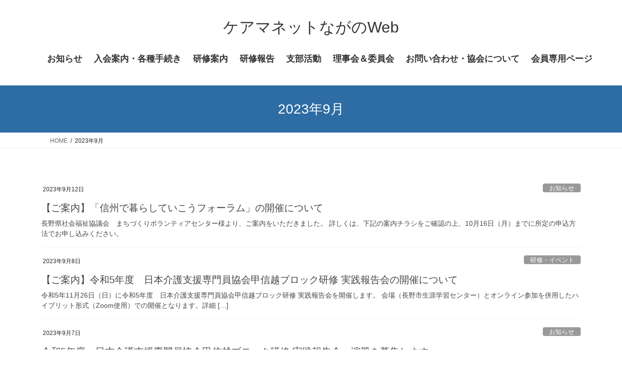

--- FILE ---
content_type: text/html; charset=UTF-8
request_url: https://nacm.jp/archives/date/2023/09/page/2
body_size: 15033
content:
<!DOCTYPE html>
<html dir="ltr" lang="ja" prefix="og: https://ogp.me/ns#">
<head>
<meta charset="utf-8">
<meta http-equiv="X-UA-Compatible" content="IE=edge">
<meta name="viewport" content="width=device-width, initial-scale=1">
<title>9月, 2023 - ケアマネットながのWeb - Page 2</title>

		<!-- All in One SEO 4.9.3 - aioseo.com -->
	<meta name="robots" content="noindex, nofollow, max-image-preview:large" />
	<meta name="google-site-verification" content="icbaMgzA7JjsDI3etPJEwAn6f4yXFXuusApcMARifhw" />
	<link rel="canonical" href="https://nacm.jp/archives/date/2023/09" />
	<link rel="prev" href="https://nacm.jp/archives/date/2023/09" />
	<meta name="generator" content="All in One SEO (AIOSEO) 4.9.3" />
		<script type="application/ld+json" class="aioseo-schema">
			{"@context":"https:\/\/schema.org","@graph":[{"@type":"BreadcrumbList","@id":"https:\/\/nacm.jp\/archives\/date\/2023\/09\/page\/2#breadcrumblist","itemListElement":[{"@type":"ListItem","@id":"https:\/\/nacm.jp#listItem","position":1,"name":"\u30db\u30fc\u30e0","item":"https:\/\/nacm.jp","nextItem":{"@type":"ListItem","@id":"https:\/\/nacm.jp\/archives\/date\/2023#listItem","name":2023}},{"@type":"ListItem","@id":"https:\/\/nacm.jp\/archives\/date\/2023#listItem","position":2,"name":2023,"item":"https:\/\/nacm.jp\/archives\/date\/2023","nextItem":{"@type":"ListItem","@id":"https:\/\/nacm.jp\/archives\/date\/2023\/09#listItem","name":"09"},"previousItem":{"@type":"ListItem","@id":"https:\/\/nacm.jp#listItem","name":"\u30db\u30fc\u30e0"}},{"@type":"ListItem","@id":"https:\/\/nacm.jp\/archives\/date\/2023\/09#listItem","position":3,"name":"09","item":"https:\/\/nacm.jp\/archives\/date\/2023\/09","nextItem":{"@type":"ListItem","@id":"https:\/\/nacm.jp\/archives\/date\/2023\/09\/page\/2#listItem","name":"\u30da\u30fc\u30b8 2"},"previousItem":{"@type":"ListItem","@id":"https:\/\/nacm.jp\/archives\/date\/2023#listItem","name":2023}},{"@type":"ListItem","@id":"https:\/\/nacm.jp\/archives\/date\/2023\/09\/page\/2#listItem","position":4,"name":"\u30da\u30fc\u30b8 2","previousItem":{"@type":"ListItem","@id":"https:\/\/nacm.jp\/archives\/date\/2023\/09#listItem","name":"09"}}]},{"@type":"CollectionPage","@id":"https:\/\/nacm.jp\/archives\/date\/2023\/09\/page\/2#collectionpage","url":"https:\/\/nacm.jp\/archives\/date\/2023\/09\/page\/2","name":"9\u6708, 2023 - \u30b1\u30a2\u30de\u30cd\u30c3\u30c8\u306a\u304c\u306eWeb - Page 2","inLanguage":"ja","isPartOf":{"@id":"https:\/\/nacm.jp\/#website"},"breadcrumb":{"@id":"https:\/\/nacm.jp\/archives\/date\/2023\/09\/page\/2#breadcrumblist"}},{"@type":"Organization","@id":"https:\/\/nacm.jp\/#organization","name":"\u30b1\u30a2\u30de\u30cd\u30c3\u30c8\u306a\u304c\u306eWeb","description":"\u4e00\u822c\u793e\u56e3\u6cd5\u4eba\u9577\u91ce\u770c\u4ecb\u8b77\u652f\u63f4\u5c02\u9580\u54e1\u5354\u4f1a","url":"https:\/\/nacm.jp\/","telephone":"+81262681366","sameAs":["https:\/\/twitter.com\/naganocm"]},{"@type":"WebSite","@id":"https:\/\/nacm.jp\/#website","url":"https:\/\/nacm.jp\/","name":"\u30b1\u30a2\u30de\u30cd\u30c3\u30c8\u306a\u304c\u306eWeb","description":"\u4e00\u822c\u793e\u56e3\u6cd5\u4eba\u9577\u91ce\u770c\u4ecb\u8b77\u652f\u63f4\u5c02\u9580\u54e1\u5354\u4f1a","inLanguage":"ja","publisher":{"@id":"https:\/\/nacm.jp\/#organization"}}]}
		</script>
		<!-- All in One SEO -->

<link rel="alternate" type="application/rss+xml" title="ケアマネットながのWeb &raquo; フィード" href="https://nacm.jp/feed" />
<link rel="alternate" type="application/rss+xml" title="ケアマネットながのWeb &raquo; コメントフィード" href="https://nacm.jp/comments/feed" />
<style id='wp-img-auto-sizes-contain-inline-css' type='text/css'>
img:is([sizes=auto i],[sizes^="auto," i]){contain-intrinsic-size:3000px 1500px}
/*# sourceURL=wp-img-auto-sizes-contain-inline-css */
</style>
<style id='wp-emoji-styles-inline-css' type='text/css'>

	img.wp-smiley, img.emoji {
		display: inline !important;
		border: none !important;
		box-shadow: none !important;
		height: 1em !important;
		width: 1em !important;
		margin: 0 0.07em !important;
		vertical-align: -0.1em !important;
		background: none !important;
		padding: 0 !important;
	}
/*# sourceURL=wp-emoji-styles-inline-css */
</style>
<style id='wp-block-library-inline-css' type='text/css'>
:root{--wp-block-synced-color:#7a00df;--wp-block-synced-color--rgb:122,0,223;--wp-bound-block-color:var(--wp-block-synced-color);--wp-editor-canvas-background:#ddd;--wp-admin-theme-color:#007cba;--wp-admin-theme-color--rgb:0,124,186;--wp-admin-theme-color-darker-10:#006ba1;--wp-admin-theme-color-darker-10--rgb:0,107,160.5;--wp-admin-theme-color-darker-20:#005a87;--wp-admin-theme-color-darker-20--rgb:0,90,135;--wp-admin-border-width-focus:2px}@media (min-resolution:192dpi){:root{--wp-admin-border-width-focus:1.5px}}.wp-element-button{cursor:pointer}:root .has-very-light-gray-background-color{background-color:#eee}:root .has-very-dark-gray-background-color{background-color:#313131}:root .has-very-light-gray-color{color:#eee}:root .has-very-dark-gray-color{color:#313131}:root .has-vivid-green-cyan-to-vivid-cyan-blue-gradient-background{background:linear-gradient(135deg,#00d084,#0693e3)}:root .has-purple-crush-gradient-background{background:linear-gradient(135deg,#34e2e4,#4721fb 50%,#ab1dfe)}:root .has-hazy-dawn-gradient-background{background:linear-gradient(135deg,#faaca8,#dad0ec)}:root .has-subdued-olive-gradient-background{background:linear-gradient(135deg,#fafae1,#67a671)}:root .has-atomic-cream-gradient-background{background:linear-gradient(135deg,#fdd79a,#004a59)}:root .has-nightshade-gradient-background{background:linear-gradient(135deg,#330968,#31cdcf)}:root .has-midnight-gradient-background{background:linear-gradient(135deg,#020381,#2874fc)}:root{--wp--preset--font-size--normal:16px;--wp--preset--font-size--huge:42px}.has-regular-font-size{font-size:1em}.has-larger-font-size{font-size:2.625em}.has-normal-font-size{font-size:var(--wp--preset--font-size--normal)}.has-huge-font-size{font-size:var(--wp--preset--font-size--huge)}.has-text-align-center{text-align:center}.has-text-align-left{text-align:left}.has-text-align-right{text-align:right}.has-fit-text{white-space:nowrap!important}#end-resizable-editor-section{display:none}.aligncenter{clear:both}.items-justified-left{justify-content:flex-start}.items-justified-center{justify-content:center}.items-justified-right{justify-content:flex-end}.items-justified-space-between{justify-content:space-between}.screen-reader-text{border:0;clip-path:inset(50%);height:1px;margin:-1px;overflow:hidden;padding:0;position:absolute;width:1px;word-wrap:normal!important}.screen-reader-text:focus{background-color:#ddd;clip-path:none;color:#444;display:block;font-size:1em;height:auto;left:5px;line-height:normal;padding:15px 23px 14px;text-decoration:none;top:5px;width:auto;z-index:100000}html :where(.has-border-color){border-style:solid}html :where([style*=border-top-color]){border-top-style:solid}html :where([style*=border-right-color]){border-right-style:solid}html :where([style*=border-bottom-color]){border-bottom-style:solid}html :where([style*=border-left-color]){border-left-style:solid}html :where([style*=border-width]){border-style:solid}html :where([style*=border-top-width]){border-top-style:solid}html :where([style*=border-right-width]){border-right-style:solid}html :where([style*=border-bottom-width]){border-bottom-style:solid}html :where([style*=border-left-width]){border-left-style:solid}html :where(img[class*=wp-image-]){height:auto;max-width:100%}:where(figure){margin:0 0 1em}html :where(.is-position-sticky){--wp-admin--admin-bar--position-offset:var(--wp-admin--admin-bar--height,0px)}@media screen and (max-width:600px){html :where(.is-position-sticky){--wp-admin--admin-bar--position-offset:0px}}
/* VK Color Palettes */

/*# sourceURL=wp-block-library-inline-css */
</style><style id='wp-block-image-inline-css' type='text/css'>
.wp-block-image>a,.wp-block-image>figure>a{display:inline-block}.wp-block-image img{box-sizing:border-box;height:auto;max-width:100%;vertical-align:bottom}@media not (prefers-reduced-motion){.wp-block-image img.hide{visibility:hidden}.wp-block-image img.show{animation:show-content-image .4s}}.wp-block-image[style*=border-radius] img,.wp-block-image[style*=border-radius]>a{border-radius:inherit}.wp-block-image.has-custom-border img{box-sizing:border-box}.wp-block-image.aligncenter{text-align:center}.wp-block-image.alignfull>a,.wp-block-image.alignwide>a{width:100%}.wp-block-image.alignfull img,.wp-block-image.alignwide img{height:auto;width:100%}.wp-block-image .aligncenter,.wp-block-image .alignleft,.wp-block-image .alignright,.wp-block-image.aligncenter,.wp-block-image.alignleft,.wp-block-image.alignright{display:table}.wp-block-image .aligncenter>figcaption,.wp-block-image .alignleft>figcaption,.wp-block-image .alignright>figcaption,.wp-block-image.aligncenter>figcaption,.wp-block-image.alignleft>figcaption,.wp-block-image.alignright>figcaption{caption-side:bottom;display:table-caption}.wp-block-image .alignleft{float:left;margin:.5em 1em .5em 0}.wp-block-image .alignright{float:right;margin:.5em 0 .5em 1em}.wp-block-image .aligncenter{margin-left:auto;margin-right:auto}.wp-block-image :where(figcaption){margin-bottom:1em;margin-top:.5em}.wp-block-image.is-style-circle-mask img{border-radius:9999px}@supports ((-webkit-mask-image:none) or (mask-image:none)) or (-webkit-mask-image:none){.wp-block-image.is-style-circle-mask img{border-radius:0;-webkit-mask-image:url('data:image/svg+xml;utf8,<svg viewBox="0 0 100 100" xmlns="http://www.w3.org/2000/svg"><circle cx="50" cy="50" r="50"/></svg>');mask-image:url('data:image/svg+xml;utf8,<svg viewBox="0 0 100 100" xmlns="http://www.w3.org/2000/svg"><circle cx="50" cy="50" r="50"/></svg>');mask-mode:alpha;-webkit-mask-position:center;mask-position:center;-webkit-mask-repeat:no-repeat;mask-repeat:no-repeat;-webkit-mask-size:contain;mask-size:contain}}:root :where(.wp-block-image.is-style-rounded img,.wp-block-image .is-style-rounded img){border-radius:9999px}.wp-block-image figure{margin:0}.wp-lightbox-container{display:flex;flex-direction:column;position:relative}.wp-lightbox-container img{cursor:zoom-in}.wp-lightbox-container img:hover+button{opacity:1}.wp-lightbox-container button{align-items:center;backdrop-filter:blur(16px) saturate(180%);background-color:#5a5a5a40;border:none;border-radius:4px;cursor:zoom-in;display:flex;height:20px;justify-content:center;opacity:0;padding:0;position:absolute;right:16px;text-align:center;top:16px;width:20px;z-index:100}@media not (prefers-reduced-motion){.wp-lightbox-container button{transition:opacity .2s ease}}.wp-lightbox-container button:focus-visible{outline:3px auto #5a5a5a40;outline:3px auto -webkit-focus-ring-color;outline-offset:3px}.wp-lightbox-container button:hover{cursor:pointer;opacity:1}.wp-lightbox-container button:focus{opacity:1}.wp-lightbox-container button:focus,.wp-lightbox-container button:hover,.wp-lightbox-container button:not(:hover):not(:active):not(.has-background){background-color:#5a5a5a40;border:none}.wp-lightbox-overlay{box-sizing:border-box;cursor:zoom-out;height:100vh;left:0;overflow:hidden;position:fixed;top:0;visibility:hidden;width:100%;z-index:100000}.wp-lightbox-overlay .close-button{align-items:center;cursor:pointer;display:flex;justify-content:center;min-height:40px;min-width:40px;padding:0;position:absolute;right:calc(env(safe-area-inset-right) + 16px);top:calc(env(safe-area-inset-top) + 16px);z-index:5000000}.wp-lightbox-overlay .close-button:focus,.wp-lightbox-overlay .close-button:hover,.wp-lightbox-overlay .close-button:not(:hover):not(:active):not(.has-background){background:none;border:none}.wp-lightbox-overlay .lightbox-image-container{height:var(--wp--lightbox-container-height);left:50%;overflow:hidden;position:absolute;top:50%;transform:translate(-50%,-50%);transform-origin:top left;width:var(--wp--lightbox-container-width);z-index:9999999999}.wp-lightbox-overlay .wp-block-image{align-items:center;box-sizing:border-box;display:flex;height:100%;justify-content:center;margin:0;position:relative;transform-origin:0 0;width:100%;z-index:3000000}.wp-lightbox-overlay .wp-block-image img{height:var(--wp--lightbox-image-height);min-height:var(--wp--lightbox-image-height);min-width:var(--wp--lightbox-image-width);width:var(--wp--lightbox-image-width)}.wp-lightbox-overlay .wp-block-image figcaption{display:none}.wp-lightbox-overlay button{background:none;border:none}.wp-lightbox-overlay .scrim{background-color:#fff;height:100%;opacity:.9;position:absolute;width:100%;z-index:2000000}.wp-lightbox-overlay.active{visibility:visible}@media not (prefers-reduced-motion){.wp-lightbox-overlay.active{animation:turn-on-visibility .25s both}.wp-lightbox-overlay.active img{animation:turn-on-visibility .35s both}.wp-lightbox-overlay.show-closing-animation:not(.active){animation:turn-off-visibility .35s both}.wp-lightbox-overlay.show-closing-animation:not(.active) img{animation:turn-off-visibility .25s both}.wp-lightbox-overlay.zoom.active{animation:none;opacity:1;visibility:visible}.wp-lightbox-overlay.zoom.active .lightbox-image-container{animation:lightbox-zoom-in .4s}.wp-lightbox-overlay.zoom.active .lightbox-image-container img{animation:none}.wp-lightbox-overlay.zoom.active .scrim{animation:turn-on-visibility .4s forwards}.wp-lightbox-overlay.zoom.show-closing-animation:not(.active){animation:none}.wp-lightbox-overlay.zoom.show-closing-animation:not(.active) .lightbox-image-container{animation:lightbox-zoom-out .4s}.wp-lightbox-overlay.zoom.show-closing-animation:not(.active) .lightbox-image-container img{animation:none}.wp-lightbox-overlay.zoom.show-closing-animation:not(.active) .scrim{animation:turn-off-visibility .4s forwards}}@keyframes show-content-image{0%{visibility:hidden}99%{visibility:hidden}to{visibility:visible}}@keyframes turn-on-visibility{0%{opacity:0}to{opacity:1}}@keyframes turn-off-visibility{0%{opacity:1;visibility:visible}99%{opacity:0;visibility:visible}to{opacity:0;visibility:hidden}}@keyframes lightbox-zoom-in{0%{transform:translate(calc((-100vw + var(--wp--lightbox-scrollbar-width))/2 + var(--wp--lightbox-initial-left-position)),calc(-50vh + var(--wp--lightbox-initial-top-position))) scale(var(--wp--lightbox-scale))}to{transform:translate(-50%,-50%) scale(1)}}@keyframes lightbox-zoom-out{0%{transform:translate(-50%,-50%) scale(1);visibility:visible}99%{visibility:visible}to{transform:translate(calc((-100vw + var(--wp--lightbox-scrollbar-width))/2 + var(--wp--lightbox-initial-left-position)),calc(-50vh + var(--wp--lightbox-initial-top-position))) scale(var(--wp--lightbox-scale));visibility:hidden}}
/*# sourceURL=https://nacm.jp/wordpress/wp-includes/blocks/image/style.min.css */
</style>
<style id='wp-block-paragraph-inline-css' type='text/css'>
.is-small-text{font-size:.875em}.is-regular-text{font-size:1em}.is-large-text{font-size:2.25em}.is-larger-text{font-size:3em}.has-drop-cap:not(:focus):first-letter{float:left;font-size:8.4em;font-style:normal;font-weight:100;line-height:.68;margin:.05em .1em 0 0;text-transform:uppercase}body.rtl .has-drop-cap:not(:focus):first-letter{float:none;margin-left:.1em}p.has-drop-cap.has-background{overflow:hidden}:root :where(p.has-background){padding:1.25em 2.375em}:where(p.has-text-color:not(.has-link-color)) a{color:inherit}p.has-text-align-left[style*="writing-mode:vertical-lr"],p.has-text-align-right[style*="writing-mode:vertical-rl"]{rotate:180deg}
/*# sourceURL=https://nacm.jp/wordpress/wp-includes/blocks/paragraph/style.min.css */
</style>
<style id='global-styles-inline-css' type='text/css'>
:root{--wp--preset--aspect-ratio--square: 1;--wp--preset--aspect-ratio--4-3: 4/3;--wp--preset--aspect-ratio--3-4: 3/4;--wp--preset--aspect-ratio--3-2: 3/2;--wp--preset--aspect-ratio--2-3: 2/3;--wp--preset--aspect-ratio--16-9: 16/9;--wp--preset--aspect-ratio--9-16: 9/16;--wp--preset--color--black: #000000;--wp--preset--color--cyan-bluish-gray: #abb8c3;--wp--preset--color--white: #ffffff;--wp--preset--color--pale-pink: #f78da7;--wp--preset--color--vivid-red: #cf2e2e;--wp--preset--color--luminous-vivid-orange: #ff6900;--wp--preset--color--luminous-vivid-amber: #fcb900;--wp--preset--color--light-green-cyan: #7bdcb5;--wp--preset--color--vivid-green-cyan: #00d084;--wp--preset--color--pale-cyan-blue: #8ed1fc;--wp--preset--color--vivid-cyan-blue: #0693e3;--wp--preset--color--vivid-purple: #9b51e0;--wp--preset--gradient--vivid-cyan-blue-to-vivid-purple: linear-gradient(135deg,rgb(6,147,227) 0%,rgb(155,81,224) 100%);--wp--preset--gradient--light-green-cyan-to-vivid-green-cyan: linear-gradient(135deg,rgb(122,220,180) 0%,rgb(0,208,130) 100%);--wp--preset--gradient--luminous-vivid-amber-to-luminous-vivid-orange: linear-gradient(135deg,rgb(252,185,0) 0%,rgb(255,105,0) 100%);--wp--preset--gradient--luminous-vivid-orange-to-vivid-red: linear-gradient(135deg,rgb(255,105,0) 0%,rgb(207,46,46) 100%);--wp--preset--gradient--very-light-gray-to-cyan-bluish-gray: linear-gradient(135deg,rgb(238,238,238) 0%,rgb(169,184,195) 100%);--wp--preset--gradient--cool-to-warm-spectrum: linear-gradient(135deg,rgb(74,234,220) 0%,rgb(151,120,209) 20%,rgb(207,42,186) 40%,rgb(238,44,130) 60%,rgb(251,105,98) 80%,rgb(254,248,76) 100%);--wp--preset--gradient--blush-light-purple: linear-gradient(135deg,rgb(255,206,236) 0%,rgb(152,150,240) 100%);--wp--preset--gradient--blush-bordeaux: linear-gradient(135deg,rgb(254,205,165) 0%,rgb(254,45,45) 50%,rgb(107,0,62) 100%);--wp--preset--gradient--luminous-dusk: linear-gradient(135deg,rgb(255,203,112) 0%,rgb(199,81,192) 50%,rgb(65,88,208) 100%);--wp--preset--gradient--pale-ocean: linear-gradient(135deg,rgb(255,245,203) 0%,rgb(182,227,212) 50%,rgb(51,167,181) 100%);--wp--preset--gradient--electric-grass: linear-gradient(135deg,rgb(202,248,128) 0%,rgb(113,206,126) 100%);--wp--preset--gradient--midnight: linear-gradient(135deg,rgb(2,3,129) 0%,rgb(40,116,252) 100%);--wp--preset--font-size--small: 13px;--wp--preset--font-size--medium: 20px;--wp--preset--font-size--large: 36px;--wp--preset--font-size--x-large: 42px;--wp--preset--spacing--20: 0.44rem;--wp--preset--spacing--30: 0.67rem;--wp--preset--spacing--40: 1rem;--wp--preset--spacing--50: 1.5rem;--wp--preset--spacing--60: 2.25rem;--wp--preset--spacing--70: 3.38rem;--wp--preset--spacing--80: 5.06rem;--wp--preset--shadow--natural: 6px 6px 9px rgba(0, 0, 0, 0.2);--wp--preset--shadow--deep: 12px 12px 50px rgba(0, 0, 0, 0.4);--wp--preset--shadow--sharp: 6px 6px 0px rgba(0, 0, 0, 0.2);--wp--preset--shadow--outlined: 6px 6px 0px -3px rgb(255, 255, 255), 6px 6px rgb(0, 0, 0);--wp--preset--shadow--crisp: 6px 6px 0px rgb(0, 0, 0);}:where(.is-layout-flex){gap: 0.5em;}:where(.is-layout-grid){gap: 0.5em;}body .is-layout-flex{display: flex;}.is-layout-flex{flex-wrap: wrap;align-items: center;}.is-layout-flex > :is(*, div){margin: 0;}body .is-layout-grid{display: grid;}.is-layout-grid > :is(*, div){margin: 0;}:where(.wp-block-columns.is-layout-flex){gap: 2em;}:where(.wp-block-columns.is-layout-grid){gap: 2em;}:where(.wp-block-post-template.is-layout-flex){gap: 1.25em;}:where(.wp-block-post-template.is-layout-grid){gap: 1.25em;}.has-black-color{color: var(--wp--preset--color--black) !important;}.has-cyan-bluish-gray-color{color: var(--wp--preset--color--cyan-bluish-gray) !important;}.has-white-color{color: var(--wp--preset--color--white) !important;}.has-pale-pink-color{color: var(--wp--preset--color--pale-pink) !important;}.has-vivid-red-color{color: var(--wp--preset--color--vivid-red) !important;}.has-luminous-vivid-orange-color{color: var(--wp--preset--color--luminous-vivid-orange) !important;}.has-luminous-vivid-amber-color{color: var(--wp--preset--color--luminous-vivid-amber) !important;}.has-light-green-cyan-color{color: var(--wp--preset--color--light-green-cyan) !important;}.has-vivid-green-cyan-color{color: var(--wp--preset--color--vivid-green-cyan) !important;}.has-pale-cyan-blue-color{color: var(--wp--preset--color--pale-cyan-blue) !important;}.has-vivid-cyan-blue-color{color: var(--wp--preset--color--vivid-cyan-blue) !important;}.has-vivid-purple-color{color: var(--wp--preset--color--vivid-purple) !important;}.has-black-background-color{background-color: var(--wp--preset--color--black) !important;}.has-cyan-bluish-gray-background-color{background-color: var(--wp--preset--color--cyan-bluish-gray) !important;}.has-white-background-color{background-color: var(--wp--preset--color--white) !important;}.has-pale-pink-background-color{background-color: var(--wp--preset--color--pale-pink) !important;}.has-vivid-red-background-color{background-color: var(--wp--preset--color--vivid-red) !important;}.has-luminous-vivid-orange-background-color{background-color: var(--wp--preset--color--luminous-vivid-orange) !important;}.has-luminous-vivid-amber-background-color{background-color: var(--wp--preset--color--luminous-vivid-amber) !important;}.has-light-green-cyan-background-color{background-color: var(--wp--preset--color--light-green-cyan) !important;}.has-vivid-green-cyan-background-color{background-color: var(--wp--preset--color--vivid-green-cyan) !important;}.has-pale-cyan-blue-background-color{background-color: var(--wp--preset--color--pale-cyan-blue) !important;}.has-vivid-cyan-blue-background-color{background-color: var(--wp--preset--color--vivid-cyan-blue) !important;}.has-vivid-purple-background-color{background-color: var(--wp--preset--color--vivid-purple) !important;}.has-black-border-color{border-color: var(--wp--preset--color--black) !important;}.has-cyan-bluish-gray-border-color{border-color: var(--wp--preset--color--cyan-bluish-gray) !important;}.has-white-border-color{border-color: var(--wp--preset--color--white) !important;}.has-pale-pink-border-color{border-color: var(--wp--preset--color--pale-pink) !important;}.has-vivid-red-border-color{border-color: var(--wp--preset--color--vivid-red) !important;}.has-luminous-vivid-orange-border-color{border-color: var(--wp--preset--color--luminous-vivid-orange) !important;}.has-luminous-vivid-amber-border-color{border-color: var(--wp--preset--color--luminous-vivid-amber) !important;}.has-light-green-cyan-border-color{border-color: var(--wp--preset--color--light-green-cyan) !important;}.has-vivid-green-cyan-border-color{border-color: var(--wp--preset--color--vivid-green-cyan) !important;}.has-pale-cyan-blue-border-color{border-color: var(--wp--preset--color--pale-cyan-blue) !important;}.has-vivid-cyan-blue-border-color{border-color: var(--wp--preset--color--vivid-cyan-blue) !important;}.has-vivid-purple-border-color{border-color: var(--wp--preset--color--vivid-purple) !important;}.has-vivid-cyan-blue-to-vivid-purple-gradient-background{background: var(--wp--preset--gradient--vivid-cyan-blue-to-vivid-purple) !important;}.has-light-green-cyan-to-vivid-green-cyan-gradient-background{background: var(--wp--preset--gradient--light-green-cyan-to-vivid-green-cyan) !important;}.has-luminous-vivid-amber-to-luminous-vivid-orange-gradient-background{background: var(--wp--preset--gradient--luminous-vivid-amber-to-luminous-vivid-orange) !important;}.has-luminous-vivid-orange-to-vivid-red-gradient-background{background: var(--wp--preset--gradient--luminous-vivid-orange-to-vivid-red) !important;}.has-very-light-gray-to-cyan-bluish-gray-gradient-background{background: var(--wp--preset--gradient--very-light-gray-to-cyan-bluish-gray) !important;}.has-cool-to-warm-spectrum-gradient-background{background: var(--wp--preset--gradient--cool-to-warm-spectrum) !important;}.has-blush-light-purple-gradient-background{background: var(--wp--preset--gradient--blush-light-purple) !important;}.has-blush-bordeaux-gradient-background{background: var(--wp--preset--gradient--blush-bordeaux) !important;}.has-luminous-dusk-gradient-background{background: var(--wp--preset--gradient--luminous-dusk) !important;}.has-pale-ocean-gradient-background{background: var(--wp--preset--gradient--pale-ocean) !important;}.has-electric-grass-gradient-background{background: var(--wp--preset--gradient--electric-grass) !important;}.has-midnight-gradient-background{background: var(--wp--preset--gradient--midnight) !important;}.has-small-font-size{font-size: var(--wp--preset--font-size--small) !important;}.has-medium-font-size{font-size: var(--wp--preset--font-size--medium) !important;}.has-large-font-size{font-size: var(--wp--preset--font-size--large) !important;}.has-x-large-font-size{font-size: var(--wp--preset--font-size--x-large) !important;}
/*# sourceURL=global-styles-inline-css */
</style>

<style id='classic-theme-styles-inline-css' type='text/css'>
/*! This file is auto-generated */
.wp-block-button__link{color:#fff;background-color:#32373c;border-radius:9999px;box-shadow:none;text-decoration:none;padding:calc(.667em + 2px) calc(1.333em + 2px);font-size:1.125em}.wp-block-file__button{background:#32373c;color:#fff;text-decoration:none}
/*# sourceURL=/wp-includes/css/classic-themes.min.css */
</style>
<link rel='stylesheet' id='cptch_stylesheet-css' href='https://nacm.jp/wordpress/wp-content/plugins/captcha-bws/css/front_end_style.css' type='text/css' media='all' />
<link rel='stylesheet' id='dashicons-css' href='https://nacm.jp/wordpress/wp-includes/css/dashicons.min.css' type='text/css' media='all' />
<link rel='stylesheet' id='cptch_desktop_style-css' href='https://nacm.jp/wordpress/wp-content/plugins/captcha-bws/css/desktop_style.css' type='text/css' media='all' />
<link rel='stylesheet' id='whats-new-style-css' href='https://nacm.jp/wordpress/wp-content/plugins/whats-new-genarator/whats-new.css' type='text/css' media='all' />
<link rel='stylesheet' id='vk-swiper-style-css' href='https://nacm.jp/wordpress/wp-content/plugins/vk-blocks/vendor/vektor-inc/vk-swiper/src/assets/css/swiper-bundle.min.css' type='text/css' media='all' />
<link rel='stylesheet' id='bootstrap-4-style-css' href='https://nacm.jp/wordpress/wp-content/themes/lightning/_g2/library/bootstrap-4/css/bootstrap.min.css' type='text/css' media='all' />
<link rel='stylesheet' id='lightning-common-style-css' href='https://nacm.jp/wordpress/wp-content/themes/lightning/_g2/assets/css/common.css' type='text/css' media='all' />
<style id='lightning-common-style-inline-css' type='text/css'>
/* vk-mobile-nav */:root {--vk-mobile-nav-menu-btn-bg-src: url("https://nacm.jp/wordpress/wp-content/themes/lightning/_g2/inc/vk-mobile-nav/package/images/vk-menu-btn-black.svg");--vk-mobile-nav-menu-btn-close-bg-src: url("https://nacm.jp/wordpress/wp-content/themes/lightning/_g2/inc/vk-mobile-nav/package/images/vk-menu-close-black.svg");--vk-menu-acc-icon-open-black-bg-src: url("https://nacm.jp/wordpress/wp-content/themes/lightning/_g2/inc/vk-mobile-nav/package/images/vk-menu-acc-icon-open-black.svg");--vk-menu-acc-icon-open-white-bg-src: url("https://nacm.jp/wordpress/wp-content/themes/lightning/_g2/inc/vk-mobile-nav/package/images/vk-menu-acc-icon-open-white.svg");--vk-menu-acc-icon-close-black-bg-src: url("https://nacm.jp/wordpress/wp-content/themes/lightning/_g2/inc/vk-mobile-nav/package/images/vk-menu-close-black.svg");--vk-menu-acc-icon-close-white-bg-src: url("https://nacm.jp/wordpress/wp-content/themes/lightning/_g2/inc/vk-mobile-nav/package/images/vk-menu-close-white.svg");}
/*# sourceURL=lightning-common-style-inline-css */
</style>
<link rel='stylesheet' id='lightning-design-style-css' href='https://nacm.jp/wordpress/wp-content/themes/lightning/_g2/design-skin/origin2/css/style.css' type='text/css' media='all' />
<style id='lightning-design-style-inline-css' type='text/css'>
:root {--color-key:#2e6da4;--wp--preset--color--vk-color-primary:#2e6da4;--color-key-dark:#2e6da4;}
/* ltg common custom */:root {--vk-menu-acc-btn-border-color:#333;--vk-color-primary:#2e6da4;--vk-color-primary-dark:#275d8b;--vk-color-primary-vivid:#3378b4;--color-key:#2e6da4;--wp--preset--color--vk-color-primary:#2e6da4;--color-key-dark:#275d8b;}.veu_color_txt_key { color:#275d8b ; }.veu_color_bg_key { background-color:#275d8b ; }.veu_color_border_key { border-color:#275d8b ; }.btn-default { border-color:#2e6da4;color:#2e6da4;}.btn-default:focus,.btn-default:hover { border-color:#2e6da4;background-color: #2e6da4; }.wp-block-search__button,.btn-primary { background-color:#2e6da4;border-color:#275d8b; }.wp-block-search__button:focus,.wp-block-search__button:hover,.btn-primary:not(:disabled):not(.disabled):active,.btn-primary:focus,.btn-primary:hover { background-color:#275d8b;border-color:#2e6da4; }.btn-outline-primary { color : #2e6da4 ; border-color:#2e6da4; }.btn-outline-primary:not(:disabled):not(.disabled):active,.btn-outline-primary:focus,.btn-outline-primary:hover { color : #fff; background-color:#2e6da4;border-color:#275d8b; }a { color:#337ab7; }
.tagcloud a:before { font-family: "Font Awesome 7 Free";content: "\f02b";font-weight: bold; }
.media .media-body .media-heading a:hover { color:#2e6da4; }@media (min-width: 768px){.gMenu > li:before,.gMenu > li.menu-item-has-children::after { border-bottom-color:#275d8b }.gMenu li li { background-color:#275d8b }.gMenu li li a:hover { background-color:#2e6da4; }} /* @media (min-width: 768px) */.page-header { background-color:#2e6da4; }h2,.mainSection-title { border-top-color:#2e6da4; }h3:after,.subSection-title:after { border-bottom-color:#2e6da4; }ul.page-numbers li span.page-numbers.current,.page-link dl .post-page-numbers.current { background-color:#2e6da4; }.pager li > a { border-color:#2e6da4;color:#2e6da4;}.pager li > a:hover { background-color:#2e6da4;color:#fff;}.siteFooter { border-top-color:#2e6da4; }dt { border-left-color:#2e6da4; }:root {--g_nav_main_acc_icon_open_url:url(https://nacm.jp/wordpress/wp-content/themes/lightning/_g2/inc/vk-mobile-nav/package/images/vk-menu-acc-icon-open-black.svg);--g_nav_main_acc_icon_close_url: url(https://nacm.jp/wordpress/wp-content/themes/lightning/_g2/inc/vk-mobile-nav/package/images/vk-menu-close-black.svg);--g_nav_sub_acc_icon_open_url: url(https://nacm.jp/wordpress/wp-content/themes/lightning/_g2/inc/vk-mobile-nav/package/images/vk-menu-acc-icon-open-white.svg);--g_nav_sub_acc_icon_close_url: url(https://nacm.jp/wordpress/wp-content/themes/lightning/_g2/inc/vk-mobile-nav/package/images/vk-menu-close-white.svg);}
/*# sourceURL=lightning-design-style-inline-css */
</style>
<link rel='stylesheet' id='vk-blocks-build-css-css' href='https://nacm.jp/wordpress/wp-content/plugins/vk-blocks/build/block-build.css' type='text/css' media='all' />
<style id='vk-blocks-build-css-inline-css' type='text/css'>

	:root {
		--vk_image-mask-circle: url(https://nacm.jp/wordpress/wp-content/plugins/vk-blocks/inc/vk-blocks/images/circle.svg);
		--vk_image-mask-wave01: url(https://nacm.jp/wordpress/wp-content/plugins/vk-blocks/inc/vk-blocks/images/wave01.svg);
		--vk_image-mask-wave02: url(https://nacm.jp/wordpress/wp-content/plugins/vk-blocks/inc/vk-blocks/images/wave02.svg);
		--vk_image-mask-wave03: url(https://nacm.jp/wordpress/wp-content/plugins/vk-blocks/inc/vk-blocks/images/wave03.svg);
		--vk_image-mask-wave04: url(https://nacm.jp/wordpress/wp-content/plugins/vk-blocks/inc/vk-blocks/images/wave04.svg);
	}
	

	:root {

		--vk-balloon-border-width:1px;

		--vk-balloon-speech-offset:-12px;
	}
	

	:root {
		--vk_flow-arrow: url(https://nacm.jp/wordpress/wp-content/plugins/vk-blocks/inc/vk-blocks/images/arrow_bottom.svg);
	}
	
/*# sourceURL=vk-blocks-build-css-inline-css */
</style>
<link rel='stylesheet' id='lightning-theme-style-css' href='https://nacm.jp/wordpress/wp-content/themes/lightning/style.css' type='text/css' media='all' />
<link rel='stylesheet' id='vk-font-awesome-css' href='https://nacm.jp/wordpress/wp-content/themes/lightning/vendor/vektor-inc/font-awesome-versions/src/font-awesome/css/all.min.css' type='text/css' media='all' />
<script type="text/javascript" src="https://nacm.jp/wordpress/wp-includes/js/jquery/jquery.min.js" id="jquery-core-js"></script>
<script type="text/javascript" src="https://nacm.jp/wordpress/wp-includes/js/jquery/jquery-migrate.min.js" id="jquery-migrate-js"></script>
<link rel="https://api.w.org/" href="https://nacm.jp/wp-json/" /><link rel="EditURI" type="application/rsd+xml" title="RSD" href="https://nacm.jp/wordpress/xmlrpc.php?rsd" />
<style id="lightning-color-custom-for-plugins" type="text/css">/* ltg theme common */.color_key_bg,.color_key_bg_hover:hover{background-color: #2e6da4;}.color_key_txt,.color_key_txt_hover:hover{color: #2e6da4;}.color_key_border,.color_key_border_hover:hover{border-color: #2e6da4;}.color_key_dark_bg,.color_key_dark_bg_hover:hover{background-color: #2e6da4;}.color_key_dark_txt,.color_key_dark_txt_hover:hover{color: #2e6da4;}.color_key_dark_border,.color_key_dark_border_hover:hover{border-color: #2e6da4;}</style><style type="text/css" id="custom-background-css">
body.custom-background { background-color: #ffffff; }
</style>
	<link rel="icon" href="https://nacm.jp/wordpress/wp-content/uploads/2023/08/cropped-icon-32x32.jpg" sizes="32x32" />
<link rel="icon" href="https://nacm.jp/wordpress/wp-content/uploads/2023/08/cropped-icon-192x192.jpg" sizes="192x192" />
<link rel="apple-touch-icon" href="https://nacm.jp/wordpress/wp-content/uploads/2023/08/cropped-icon-180x180.jpg" />
<meta name="msapplication-TileImage" content="https://nacm.jp/wordpress/wp-content/uploads/2023/08/cropped-icon-270x270.jpg" />
		<style type="text/css" id="wp-custom-css">
			/*body {
  font-family: "Helvetica Neue",
    Arial,
    "Hiragino Kaku Gothic ProN",
    "Hiragino Sans",
    Meiryo,
    sans-serif;
}*/

/*body {
  font-family: "Times New Roman", "YuMincho", "Hiragino Mincho ProN", "Yu Mincho", "MS PMincho", serif;
}*/

body {
	font-family: "Hiragino Kaku Gothic Pro", Meiryo, sans-serif;
}

.siteHeader .container {
  padding-top: 22px;
  padding-bottom: 22px;
}

.siteHeader_logo {
  float: none;
  display: block;
	padding: 10px 0;
  text-align: center;
}

#gMenu_outer {
  float: none;
	margin: auto;
}

.gMenu > li .gMenu_name {
	font-size: 18px;
}

.h2, .mainSection-title, h2 {
  font-size: 1.55rem;
}

.post-date {
  padding: 0 0.6rem;
}

div.whatsnew dd {
  margin: 0;
  padding: 0 2px 0 10px;
  border-left-color: #e8e8e8;
}

.xoxo.blogroll {
  padding: 0;
}

.xoxo.blogroll li {
  list-style: none;
  margin: 0;
  padding: 1rem 0;
  border-bottom: 1px dotted #e1e1e1;
}

footer .copySection p:nth-child(2) {
    display:none !important;
}		</style>
		
</head>
<body class="archive date paged custom-background paged-2 date-paged-2 wp-theme-lightning vk-blocks fa_v7_css bootstrap4 device-pc">
<a class="skip-link screen-reader-text" href="#main">コンテンツへスキップ</a>
<a class="skip-link screen-reader-text" href="#vk-mobile-nav">ナビゲーションに移動</a>
<header class="siteHeader">
		<div class="container siteHeadContainer">
		<div class="navbar-header">
						<p class="navbar-brand siteHeader_logo">
			<a href="https://nacm.jp/">
				<span>ケアマネットながのWeb</span>
			</a>
			</p>
					</div>

					<div id="gMenu_outer" class="gMenu_outer">
				<nav class="menu-%e3%83%a1%e3%82%a4%e3%83%b3%e3%83%a1%e3%83%8b%e3%83%a5%e3%83%bc-container"><ul id="menu-%e3%83%a1%e3%82%a4%e3%83%b3%e3%83%a1%e3%83%8b%e3%83%a5%e3%83%bc" class="menu gMenu vk-menu-acc"><li id="menu-item-5010" class="menu-item menu-item-type-post_type menu-item-object-page menu-item-home"><a href="https://nacm.jp/"><strong class="gMenu_name">お知らせ</strong></a></li>
<li id="menu-item-5011" class="menu-item menu-item-type-post_type menu-item-object-page"><a href="https://nacm.jp/membership"><strong class="gMenu_name">入会案内・各種手続き</strong></a></li>
<li id="menu-item-195" class="menu-item menu-item-type-custom menu-item-object-custom menu-item-has-children"><a href="https://nacm.jp/training-calendar"><strong class="gMenu_name">研修案内</strong></a>
<ul class="sub-menu">
	<li id="menu-item-5012" class="menu-item menu-item-type-post_type menu-item-object-page"><a href="https://nacm.jp/?page_id=199">研修カレンダー</a></li>
</ul>
</li>
<li id="menu-item-379" class="menu-item menu-item-type-taxonomy menu-item-object-category"><a href="https://nacm.jp/archives/category/hokoku"><strong class="gMenu_name">研修報告</strong></a></li>
<li id="menu-item-112" class="menu-item menu-item-type-post_type menu-item-object-page menu-item-has-children"><a href="https://nacm.jp/branch-activities"><strong class="gMenu_name">支部活動</strong></a>
<ul class="sub-menu">
	<li id="menu-item-167" class="menu-item menu-item-type-taxonomy menu-item-object-category"><a href="https://nacm.jp/archives/category/shibu/hokushin">北信</a></li>
	<li id="menu-item-168" class="menu-item menu-item-type-taxonomy menu-item-object-category"><a href="https://nacm.jp/archives/category/shibu/nagano">長野</a></li>
	<li id="menu-item-169" class="menu-item menu-item-type-taxonomy menu-item-object-category"><a href="https://nacm.jp/archives/category/shibu/jousho">上小</a></li>
	<li id="menu-item-170" class="menu-item menu-item-type-taxonomy menu-item-object-category"><a href="https://nacm.jp/archives/category/shibu/saku">佐久</a></li>
	<li id="menu-item-171" class="menu-item menu-item-type-taxonomy menu-item-object-category"><a href="https://nacm.jp/archives/category/shibu/daihoku">大北・安曇野</a></li>
	<li id="menu-item-172" class="menu-item menu-item-type-taxonomy menu-item-object-category"><a href="https://nacm.jp/archives/category/shibu/matsumoto">松本</a></li>
	<li id="menu-item-173" class="menu-item menu-item-type-taxonomy menu-item-object-category"><a href="https://nacm.jp/archives/category/shibu/suwa">諏訪</a></li>
	<li id="menu-item-174" class="menu-item menu-item-type-taxonomy menu-item-object-category"><a href="https://nacm.jp/archives/category/shibu/kamiina">上伊那</a></li>
	<li id="menu-item-175" class="menu-item menu-item-type-taxonomy menu-item-object-category"><a href="https://nacm.jp/archives/category/shibu/hani">飯伊・木曽</a></li>
</ul>
</li>
<li id="menu-item-180" class="menu-item menu-item-type-taxonomy menu-item-object-category menu-item-has-children"><a href="https://nacm.jp/archives/category/iinkai"><strong class="gMenu_name">理事会＆委員会</strong></a>
<ul class="sub-menu">
	<li id="menu-item-230" class="menu-item menu-item-type-taxonomy menu-item-object-category"><a href="https://nacm.jp/archives/category/iinkai/i0">理事会</a></li>
	<li id="menu-item-209" class="menu-item menu-item-type-taxonomy menu-item-object-category"><a href="https://nacm.jp/archives/category/iinkai/i6">総務・組織委員会</a></li>
	<li id="menu-item-212" class="menu-item menu-item-type-taxonomy menu-item-object-category"><a href="https://nacm.jp/archives/category/iinkai/i5">生涯学習委員会</a></li>
	<li id="menu-item-182" class="menu-item menu-item-type-taxonomy menu-item-object-category"><a href="https://nacm.jp/archives/category/iinkai/i2">広報委員会</a></li>
	<li id="menu-item-183" class="menu-item menu-item-type-taxonomy menu-item-object-category"><a href="https://nacm.jp/archives/category/iinkai/i3">調査・研究委員会</a></li>
	<li id="menu-item-210" class="menu-item menu-item-type-taxonomy menu-item-object-category"><a href="https://nacm.jp/archives/category/iinkai/i4">倫理委員会</a></li>
	<li id="menu-item-181" class="menu-item menu-item-type-taxonomy menu-item-object-category"><a href="https://nacm.jp/archives/category/iinkai/i1">選挙管理委員会</a></li>
	<li id="menu-item-585" class="menu-item menu-item-type-taxonomy menu-item-object-category"><a href="https://nacm.jp/archives/category/iinkai/shibuchokai">支部長会</a></li>
	<li id="menu-item-586" class="menu-item menu-item-type-taxonomy menu-item-object-category"><a href="https://nacm.jp/archives/category/iinkai/saigai">災害対策検特別委員会</a></li>
</ul>
</li>
<li id="menu-item-114" class="menu-item menu-item-type-post_type menu-item-object-page"><a href="https://nacm.jp/guidance"><strong class="gMenu_name">お問い合わせ・協会について</strong></a></li>
<li id="menu-item-2713" class="menu-item menu-item-type-post_type menu-item-object-page"><a href="https://nacm.jp/members-only"><strong class="gMenu_name">会員専用ページ</strong></a></li>
</ul></nav>			</div>
			</div>
	</header>

<div class="section page-header"><div class="container"><div class="row"><div class="col-md-12">
<h1 class="page-header_pageTitle">
2023年9月</h1>
</div></div></div></div><!-- [ /.page-header ] -->


<!-- [ .breadSection ] --><div class="section breadSection"><div class="container"><div class="row"><ol class="breadcrumb" itemscope itemtype="https://schema.org/BreadcrumbList"><li id="panHome" itemprop="itemListElement" itemscope itemtype="http://schema.org/ListItem"><a itemprop="item" href="https://nacm.jp/"><span itemprop="name"><i class="fa-solid fa-house"></i> HOME</span></a><meta itemprop="position" content="1" /></li><li><span>2023年9月</span><meta itemprop="position" content="2" /></li></ol></div></div></div><!-- [ /.breadSection ] -->

<div class="section siteContent">
<div class="container">
<div class="row">
<div class="col mainSection mainSection-col-one" id="main" role="main">

	
<div class="postList">


	
		<article class="media">
<div id="post-5387" class="post-5387 post type-post status-publish format-standard hentry category-40">
		<div class="media-body">
		<div class="entry-meta">


<span class="published entry-meta_items">2023年9月12日</span>

<span class="entry-meta_items entry-meta_updated">/ 最終更新日時 : <span class="updated">2023年9月12日</span></span>


	
	<span class="vcard author entry-meta_items entry-meta_items_author"><span class="fn">事務局</span></span>



<span class="entry-meta_items entry-meta_items_term"><a href="https://nacm.jp/archives/category/%e3%81%8a%e7%9f%a5%e3%82%89%e3%81%9b" class="btn btn-xs btn-primary entry-meta_items_term_button" style="background-color:#999999;border:none;">お知らせ</a></span>
</div>
		<h1 class="media-heading entry-title"><a href="https://nacm.jp/archives/5387">【ご案内】「信州で暮らしていこうフォーラム」の開催について</a></h1>
		<a href="https://nacm.jp/archives/5387" class="media-body_excerpt"><p>長野県社会福祉協議会　まちづくりボランティアセンター様より、ご案内をいただきました。 詳しくは、下記の案内チラシをご確認の上、10月16日（月）までに所定の申込方法でお申し込みください。</p>
</a>
	</div>
</div>
</article>
<article class="media">
<div id="post-5369" class="post-5369 post type-post status-publish format-standard hentry category-kenshu">
		<div class="media-body">
		<div class="entry-meta">


<span class="published entry-meta_items">2023年9月8日</span>

<span class="entry-meta_items entry-meta_updated">/ 最終更新日時 : <span class="updated">2023年9月8日</span></span>


	
	<span class="vcard author entry-meta_items entry-meta_items_author"><span class="fn">事務局</span></span>



<span class="entry-meta_items entry-meta_items_term"><a href="https://nacm.jp/archives/category/kenshu" class="btn btn-xs btn-primary entry-meta_items_term_button" style="background-color:#999999;border:none;">研修・イベント</a></span>
</div>
		<h1 class="media-heading entry-title"><a href="https://nacm.jp/archives/5369">【ご案内】令和5年度　日本介護支援専門員協会甲信越ブロック研修 実践報告会の開催について</a></h1>
		<a href="https://nacm.jp/archives/5369" class="media-body_excerpt"><p>令和5年11月26日（日）に令和5年度　日本介護支援専門員協会甲信越ブロック研修 実践報告会を開催します。 会場（長野市生涯学習センター）とオンライン参加を併用したハイブリット形式（Zoom使用）での開催となります。詳細 [&hellip;]</p>
</a>
	</div>
</div>
</article>
<article class="media">
<div id="post-5362" class="post-5362 post type-post status-publish format-standard hentry category-40 category-kenshu">
		<div class="media-body">
		<div class="entry-meta">


<span class="published entry-meta_items">2023年9月7日</span>

<span class="entry-meta_items entry-meta_updated">/ 最終更新日時 : <span class="updated">2023年9月8日</span></span>


	
	<span class="vcard author entry-meta_items entry-meta_items_author"><span class="fn">事務局</span></span>



<span class="entry-meta_items entry-meta_items_term"><a href="https://nacm.jp/archives/category/%e3%81%8a%e7%9f%a5%e3%82%89%e3%81%9b" class="btn btn-xs btn-primary entry-meta_items_term_button" style="background-color:#999999;border:none;">お知らせ</a></span>
</div>
		<h1 class="media-heading entry-title"><a href="https://nacm.jp/archives/5362">令和5年度　日本介護支援専門員協会甲信越ブロック研修 実践報告会　演題を募集します</a></h1>
		<a href="https://nacm.jp/archives/5362" class="media-body_excerpt"><p>令和5年度　日本介護支援専門員協会甲信越ブロック研修　実践報告会を11月26日（日）ハイブリット開催いたします。 会員の皆様からの演題を募集します。 詳しくは、演題募集チラシ、抄録原稿作成方法等をご確認いただき、Goog [&hellip;]</p>
</a>
	</div>
</div>
</article>
<article class="media">
<div id="post-5360" class="post-5360 post type-post status-publish format-standard hentry category-i2">
		<div class="media-body">
		<div class="entry-meta">


<span class="published entry-meta_items">2023年9月7日</span>

<span class="entry-meta_items entry-meta_updated">/ 最終更新日時 : <span class="updated">2023年9月7日</span></span>


	
	<span class="vcard author entry-meta_items entry-meta_items_author"><span class="fn">事務局</span></span>



<span class="entry-meta_items entry-meta_items_term"><a href="https://nacm.jp/archives/category/iinkai/i2" class="btn btn-xs btn-primary entry-meta_items_term_button" style="background-color:#999999;border:none;">広報委員会</a></span>
</div>
		<h1 class="media-heading entry-title"><a href="https://nacm.jp/archives/5360">令和５年度　第２回　広報委員会報告</a></h1>
		<a href="https://nacm.jp/archives/5360" class="media-body_excerpt"><p>令和５年９月２日にリモート会議で広報委員会を開催しました。今回は９月１日発行分の広報誌を振り返りながら、現状としてなかなか増えないホームページへの閲覧数について、広報誌を通じて、どうやってホームページに興味を持って見ても [&hellip;]</p>
</a>
	</div>
</div>
</article>
<article class="media">
<div id="post-5352" class="post-5352 post type-post status-publish format-standard hentry category-hokoku">
		<div class="media-body">
		<div class="entry-meta">


<span class="published entry-meta_items">2023年9月7日</span>

<span class="entry-meta_items entry-meta_updated">/ 最終更新日時 : <span class="updated">2023年9月7日</span></span>


	
	<span class="vcard author entry-meta_items entry-meta_items_author"><span class="fn">事務局</span></span>



<span class="entry-meta_items entry-meta_items_term"><a href="https://nacm.jp/archives/category/hokoku" class="btn btn-xs btn-primary entry-meta_items_term_button" style="background-color:#999999;border:none;">研修報告</a></span>
</div>
		<h1 class="media-heading entry-title"><a href="https://nacm.jp/archives/5352">介護支援専門員実務研修受講試験対策講座・模擬試験を実施しました</a></h1>
		<a href="https://nacm.jp/archives/5352" class="media-body_excerpt"><p>令和5年7月23日（日）に介護支援専門員専門員実務研修受講試験対策講座をオンライン（Ｚoom）開催し、8月27日（日）には長野市若里市民文化ホールの特別会議室において、午前中にケアマネジャー統一模擬試験、午後は試験問題の [&hellip;]</p>
</a>
	</div>
</div>
</article>

	
	
	<nav class="navigation pagination" aria-label="投稿のページ送り">
		<h2 class="screen-reader-text">投稿のページ送り</h2>
		<div class="nav-links"><ul class='page-numbers'>
	<li><a class="prev page-numbers" href="https://nacm.jp/archives/date/2023/09/">&laquo;</a></li>
	<li><a class="page-numbers" href="https://nacm.jp/archives/date/2023/09/"><span class="meta-nav screen-reader-text">固定ページ </span>1</a></li>
	<li><span aria-current="page" class="page-numbers current"><span class="meta-nav screen-reader-text">固定ページ </span>2</span></li>
</ul>
</div>
	</nav>
	
</div><!-- [ /.postList ] -->

</div><!-- [ /.mainSection ] -->



</div><!-- [ /.row ] -->
</div><!-- [ /.container ] -->
</div><!-- [ /.siteContent ] -->


<footer class="section siteFooter">
			<div class="footerMenu">
			<div class="container">
				<nav class="menu-%e3%83%95%e3%83%83%e3%82%bf%e3%83%bc%e3%83%a1%e3%83%8b%e3%83%a5%e3%83%bc-container"><ul id="menu-%e3%83%95%e3%83%83%e3%82%bf%e3%83%bc%e3%83%a1%e3%83%8b%e3%83%a5%e3%83%bc" class="menu nav"><li id="menu-item-6586" class="menu-item menu-item-type-custom menu-item-object-custom menu-item-6586"><a href="https://www.jcma.or.jp/">日本介護支援専門員協会</a></li>
<li id="menu-item-6587" class="menu-item menu-item-type-custom menu-item-object-custom menu-item-6587"><a href="https://www.mhlw.go.jp/stf/seisakunitsuite/bunya/hukushi_kaigo/kaigo_koureisha/index_00010.html">介護保険最新情報掲載ページ（厚生労働省）</a></li>
<li id="menu-item-6588" class="menu-item menu-item-type-custom menu-item-object-custom menu-item-6588"><a href="https://www.nsyakyo.or.jp/kensyu/training/">更新研修に関するお知らせ（ふれあいネット）</a></li>
<li id="menu-item-6589" class="menu-item menu-item-type-custom menu-item-object-custom menu-item-6589"><a href="https://www.career-net.jp/">きゃりあねっと</a></li>
<li id="menu-item-6590" class="menu-item menu-item-type-custom menu-item-object-custom menu-item-6590"><a href="https://www.career-net.jp/">介護サービス情報公表システム（長野県）</a></li>
</ul></nav>			</div>
		</div>
					<div class="container sectionBox footerWidget">
			<div class="row">
				<div class="col-md-6"><aside class="widget widget_links" id="linkcat-22"><h1 class="widget-title subSection-title">関連情報</h1>
	<ul class='xoxo blogroll'>
<li><a href="https://www.jcma.or.jp/">日本介護支援専門員協会</a>
9</li>
<li><a href="https://www.mhlw.go.jp/stf/seisakunitsuite/bunya/hukushi_kaigo/kaigo_koureisha/index_00010.html">介護保険最新情報掲載ページ（厚生労働省）</a>
8</li>
<li><a href="http://www.nsyakyo.or.jp/fukushi/training.php">更新研修に関するお知らせ（ふれあいネット）</a>
7</li>
<li><a href="http://www.career-net.jp/">きゃりあねっと</a>
6</li>
<li><a href="http://www.kaigokensaku.mhlw.go.jp/20/index.php">介護サービス情報公表システム（長野県）</a>
5</li>

	</ul>
</aside>
</div><div class="col-md-6"><aside class="widget widget_block widget_media_image" id="block-7">
<figure class="wp-block-image size-full"><a href="https://www.jcma.or.jp/"><img loading="lazy" decoding="async" width="450" height="79" src="https://nacm.jp/wordpress/wp-content/uploads/2017/10/jcma_logo_top02.jpg" alt="" class="wp-image-467" srcset="https://nacm.jp/wordpress/wp-content/uploads/2017/10/jcma_logo_top02.jpg 450w, https://nacm.jp/wordpress/wp-content/uploads/2017/10/jcma_logo_top02-300x52.jpg 300w" sizes="auto, (max-width: 450px) 100vw, 450px" /></a></figure>
</aside><aside class="widget widget_block widget_media_image" id="block-3">
<figure class="wp-block-image size-full is-resized vk_block-margin-xl--margin-top"><a href="https://www.instagram.com/nacmj2024?utm_source=qr&amp;igsh=MWJndXRjeHd4NXJ3Yw%3D%3D"><img loading="lazy" decoding="async" width="640" height="426" src="https://nacm.jp/wordpress/wp-content/uploads/2025/03/seo20E383ADE382B4.png" alt="" class="wp-image-6594" style="width:157px;height:auto" srcset="https://nacm.jp/wordpress/wp-content/uploads/2025/03/seo20E383ADE382B4.png 640w, https://nacm.jp/wordpress/wp-content/uploads/2025/03/seo20E383ADE382B4-300x200.png 300w" sizes="auto, (max-width: 640px) 100vw, 640px" /></a></figure>
</aside><aside class="widget widget_media_image" id="media_image-25"><a href="https://twitter.com/naganocm"><img width="60" height="60" src="https://nacm.jp/wordpress/wp-content/uploads/2023/09/X_logo_2023.svg_-e1694138589166-150x150.png" class="image wp-image-5379  attachment-60x60 size-60x60" alt="" style="max-width: 100%; height: auto;" decoding="async" loading="lazy" srcset="https://nacm.jp/wordpress/wp-content/uploads/2023/09/X_logo_2023.svg_-e1694138589166-150x150.png 150w, https://nacm.jp/wordpress/wp-content/uploads/2023/09/X_logo_2023.svg_-e1694138589166-300x300.png 300w" sizes="auto, (max-width: 60px) 100vw, 60px" /></a></aside><aside class="widget widget_media_image" id="media_image-24"><a href="https://www.nissoken.com/syafuku/index.html"><img width="300" height="94" src="https://nacm.jp/wordpress/wp-content/uploads/2021/11/banner01-300x94.jpg" class="image wp-image-3661  attachment-medium size-medium" alt="" style="max-width: 100%; height: auto;" decoding="async" loading="lazy" srcset="https://nacm.jp/wordpress/wp-content/uploads/2021/11/banner01-300x94.jpg 300w, https://nacm.jp/wordpress/wp-content/uploads/2021/11/banner01.jpg 320w" sizes="auto, (max-width: 300px) 100vw, 300px" /></a></aside></div>			</div>
		</div>
	
	
	<div class="container sectionBox copySection text-center">
			<p>Copyright &copy; ケアマネットながのWeb All Rights Reserved.</p><p>Powered by <a href="https://wordpress.org/">WordPress</a> &amp; <a href="https://lightning.nagoya/ja/" target="_blank" title="Free WordPress Theme Lightning"> Lightning Theme</a> by Vektor,Inc. technology.</p>	</div>
</footer>
<div id="vk-mobile-nav-menu-btn" class="vk-mobile-nav-menu-btn">MENU</div><div class="vk-mobile-nav vk-mobile-nav-drop-in" id="vk-mobile-nav"><nav class="vk-mobile-nav-menu-outer" role="navigation"><ul id="menu-%e3%83%a1%e3%82%a4%e3%83%b3%e3%83%a1%e3%83%8b%e3%83%a5%e3%83%bc-1" class="vk-menu-acc menu"><li id="menu-item-5010" class="menu-item menu-item-type-post_type menu-item-object-page menu-item-home menu-item-5010"><a href="https://nacm.jp/">お知らせ</a></li>
<li id="menu-item-5011" class="menu-item menu-item-type-post_type menu-item-object-page menu-item-5011"><a href="https://nacm.jp/membership">入会案内・各種手続き</a></li>
<li id="menu-item-195" class="menu-item menu-item-type-custom menu-item-object-custom menu-item-has-children menu-item-195"><a href="https://nacm.jp/training-calendar">研修案内</a>
<ul class="sub-menu">
	<li id="menu-item-5012" class="menu-item menu-item-type-post_type menu-item-object-page menu-item-5012"><a href="https://nacm.jp/?page_id=199">研修カレンダー</a></li>
</ul>
</li>
<li id="menu-item-379" class="menu-item menu-item-type-taxonomy menu-item-object-category menu-item-379"><a href="https://nacm.jp/archives/category/hokoku">研修報告</a></li>
<li id="menu-item-112" class="menu-item menu-item-type-post_type menu-item-object-page menu-item-has-children menu-item-112"><a href="https://nacm.jp/branch-activities">支部活動</a>
<ul class="sub-menu">
	<li id="menu-item-167" class="menu-item menu-item-type-taxonomy menu-item-object-category menu-item-167"><a href="https://nacm.jp/archives/category/shibu/hokushin">北信</a></li>
	<li id="menu-item-168" class="menu-item menu-item-type-taxonomy menu-item-object-category menu-item-168"><a href="https://nacm.jp/archives/category/shibu/nagano">長野</a></li>
	<li id="menu-item-169" class="menu-item menu-item-type-taxonomy menu-item-object-category menu-item-169"><a href="https://nacm.jp/archives/category/shibu/jousho">上小</a></li>
	<li id="menu-item-170" class="menu-item menu-item-type-taxonomy menu-item-object-category menu-item-170"><a href="https://nacm.jp/archives/category/shibu/saku">佐久</a></li>
	<li id="menu-item-171" class="menu-item menu-item-type-taxonomy menu-item-object-category menu-item-171"><a href="https://nacm.jp/archives/category/shibu/daihoku">大北・安曇野</a></li>
	<li id="menu-item-172" class="menu-item menu-item-type-taxonomy menu-item-object-category menu-item-172"><a href="https://nacm.jp/archives/category/shibu/matsumoto">松本</a></li>
	<li id="menu-item-173" class="menu-item menu-item-type-taxonomy menu-item-object-category menu-item-173"><a href="https://nacm.jp/archives/category/shibu/suwa">諏訪</a></li>
	<li id="menu-item-174" class="menu-item menu-item-type-taxonomy menu-item-object-category menu-item-174"><a href="https://nacm.jp/archives/category/shibu/kamiina">上伊那</a></li>
	<li id="menu-item-175" class="menu-item menu-item-type-taxonomy menu-item-object-category menu-item-175"><a href="https://nacm.jp/archives/category/shibu/hani">飯伊・木曽</a></li>
</ul>
</li>
<li id="menu-item-180" class="menu-item menu-item-type-taxonomy menu-item-object-category menu-item-has-children menu-item-180"><a href="https://nacm.jp/archives/category/iinkai">理事会＆委員会</a>
<ul class="sub-menu">
	<li id="menu-item-230" class="menu-item menu-item-type-taxonomy menu-item-object-category menu-item-230"><a href="https://nacm.jp/archives/category/iinkai/i0">理事会</a></li>
	<li id="menu-item-209" class="menu-item menu-item-type-taxonomy menu-item-object-category menu-item-209"><a href="https://nacm.jp/archives/category/iinkai/i6">総務・組織委員会</a></li>
	<li id="menu-item-212" class="menu-item menu-item-type-taxonomy menu-item-object-category menu-item-212"><a href="https://nacm.jp/archives/category/iinkai/i5">生涯学習委員会</a></li>
	<li id="menu-item-182" class="menu-item menu-item-type-taxonomy menu-item-object-category menu-item-182"><a href="https://nacm.jp/archives/category/iinkai/i2">広報委員会</a></li>
	<li id="menu-item-183" class="menu-item menu-item-type-taxonomy menu-item-object-category menu-item-183"><a href="https://nacm.jp/archives/category/iinkai/i3">調査・研究委員会</a></li>
	<li id="menu-item-210" class="menu-item menu-item-type-taxonomy menu-item-object-category menu-item-210"><a href="https://nacm.jp/archives/category/iinkai/i4">倫理委員会</a></li>
	<li id="menu-item-181" class="menu-item menu-item-type-taxonomy menu-item-object-category menu-item-181"><a href="https://nacm.jp/archives/category/iinkai/i1">選挙管理委員会</a></li>
	<li id="menu-item-585" class="menu-item menu-item-type-taxonomy menu-item-object-category menu-item-585"><a href="https://nacm.jp/archives/category/iinkai/shibuchokai">支部長会</a></li>
	<li id="menu-item-586" class="menu-item menu-item-type-taxonomy menu-item-object-category menu-item-586"><a href="https://nacm.jp/archives/category/iinkai/saigai">災害対策検特別委員会</a></li>
</ul>
</li>
<li id="menu-item-114" class="menu-item menu-item-type-post_type menu-item-object-page menu-item-114"><a href="https://nacm.jp/guidance">お問い合わせ・協会について</a></li>
<li id="menu-item-2713" class="menu-item menu-item-type-post_type menu-item-object-page menu-item-2713"><a href="https://nacm.jp/members-only">会員専用ページ</a></li>
</ul></nav></div><script type="speculationrules">
{"prefetch":[{"source":"document","where":{"and":[{"href_matches":"/*"},{"not":{"href_matches":["/wordpress/wp-*.php","/wordpress/wp-admin/*","/wordpress/wp-content/uploads/*","/wordpress/wp-content/*","/wordpress/wp-content/plugins/*","/wordpress/wp-content/themes/lightning/*","/wordpress/wp-content/themes/lightning/_g2/*","/*\\?(.+)"]}},{"not":{"selector_matches":"a[rel~=\"nofollow\"]"}},{"not":{"selector_matches":".no-prefetch, .no-prefetch a"}}]},"eagerness":"conservative"}]}
</script>
<script type="text/javascript" src="https://nacm.jp/wordpress/wp-content/plugins/vk-blocks/vendor/vektor-inc/vk-swiper/src/assets/js/swiper-bundle.min.js" id="vk-swiper-script-js"></script>
<script type="text/javascript" src="https://nacm.jp/wordpress/wp-content/plugins/vk-blocks/build/vk-slider.min.js" id="vk-blocks-slider-js"></script>
<script type="text/javascript" src="https://nacm.jp/wordpress/wp-content/themes/lightning/_g2/library/bootstrap-4/js/bootstrap.min.js" id="bootstrap-4-js-js"></script>
<script type="text/javascript" id="lightning-js-js-extra">
/* <![CDATA[ */
var lightningOpt = {"header_scrool":"1"};
//# sourceURL=lightning-js-js-extra
/* ]]> */
</script>
<script type="text/javascript" src="https://nacm.jp/wordpress/wp-content/themes/lightning/_g2/assets/js/lightning.min.js" id="lightning-js-js"></script>
<script id="wp-emoji-settings" type="application/json">
{"baseUrl":"https://s.w.org/images/core/emoji/17.0.2/72x72/","ext":".png","svgUrl":"https://s.w.org/images/core/emoji/17.0.2/svg/","svgExt":".svg","source":{"concatemoji":"https://nacm.jp/wordpress/wp-includes/js/wp-emoji-release.min.js"}}
</script>
<script type="module">
/* <![CDATA[ */
/*! This file is auto-generated */
const a=JSON.parse(document.getElementById("wp-emoji-settings").textContent),o=(window._wpemojiSettings=a,"wpEmojiSettingsSupports"),s=["flag","emoji"];function i(e){try{var t={supportTests:e,timestamp:(new Date).valueOf()};sessionStorage.setItem(o,JSON.stringify(t))}catch(e){}}function c(e,t,n){e.clearRect(0,0,e.canvas.width,e.canvas.height),e.fillText(t,0,0);t=new Uint32Array(e.getImageData(0,0,e.canvas.width,e.canvas.height).data);e.clearRect(0,0,e.canvas.width,e.canvas.height),e.fillText(n,0,0);const a=new Uint32Array(e.getImageData(0,0,e.canvas.width,e.canvas.height).data);return t.every((e,t)=>e===a[t])}function p(e,t){e.clearRect(0,0,e.canvas.width,e.canvas.height),e.fillText(t,0,0);var n=e.getImageData(16,16,1,1);for(let e=0;e<n.data.length;e++)if(0!==n.data[e])return!1;return!0}function u(e,t,n,a){switch(t){case"flag":return n(e,"\ud83c\udff3\ufe0f\u200d\u26a7\ufe0f","\ud83c\udff3\ufe0f\u200b\u26a7\ufe0f")?!1:!n(e,"\ud83c\udde8\ud83c\uddf6","\ud83c\udde8\u200b\ud83c\uddf6")&&!n(e,"\ud83c\udff4\udb40\udc67\udb40\udc62\udb40\udc65\udb40\udc6e\udb40\udc67\udb40\udc7f","\ud83c\udff4\u200b\udb40\udc67\u200b\udb40\udc62\u200b\udb40\udc65\u200b\udb40\udc6e\u200b\udb40\udc67\u200b\udb40\udc7f");case"emoji":return!a(e,"\ud83e\u1fac8")}return!1}function f(e,t,n,a){let r;const o=(r="undefined"!=typeof WorkerGlobalScope&&self instanceof WorkerGlobalScope?new OffscreenCanvas(300,150):document.createElement("canvas")).getContext("2d",{willReadFrequently:!0}),s=(o.textBaseline="top",o.font="600 32px Arial",{});return e.forEach(e=>{s[e]=t(o,e,n,a)}),s}function r(e){var t=document.createElement("script");t.src=e,t.defer=!0,document.head.appendChild(t)}a.supports={everything:!0,everythingExceptFlag:!0},new Promise(t=>{let n=function(){try{var e=JSON.parse(sessionStorage.getItem(o));if("object"==typeof e&&"number"==typeof e.timestamp&&(new Date).valueOf()<e.timestamp+604800&&"object"==typeof e.supportTests)return e.supportTests}catch(e){}return null}();if(!n){if("undefined"!=typeof Worker&&"undefined"!=typeof OffscreenCanvas&&"undefined"!=typeof URL&&URL.createObjectURL&&"undefined"!=typeof Blob)try{var e="postMessage("+f.toString()+"("+[JSON.stringify(s),u.toString(),c.toString(),p.toString()].join(",")+"));",a=new Blob([e],{type:"text/javascript"});const r=new Worker(URL.createObjectURL(a),{name:"wpTestEmojiSupports"});return void(r.onmessage=e=>{i(n=e.data),r.terminate(),t(n)})}catch(e){}i(n=f(s,u,c,p))}t(n)}).then(e=>{for(const n in e)a.supports[n]=e[n],a.supports.everything=a.supports.everything&&a.supports[n],"flag"!==n&&(a.supports.everythingExceptFlag=a.supports.everythingExceptFlag&&a.supports[n]);var t;a.supports.everythingExceptFlag=a.supports.everythingExceptFlag&&!a.supports.flag,a.supports.everything||((t=a.source||{}).concatemoji?r(t.concatemoji):t.wpemoji&&t.twemoji&&(r(t.twemoji),r(t.wpemoji)))});
//# sourceURL=https://nacm.jp/wordpress/wp-includes/js/wp-emoji-loader.min.js
/* ]]> */
</script>
</body>
</html>
